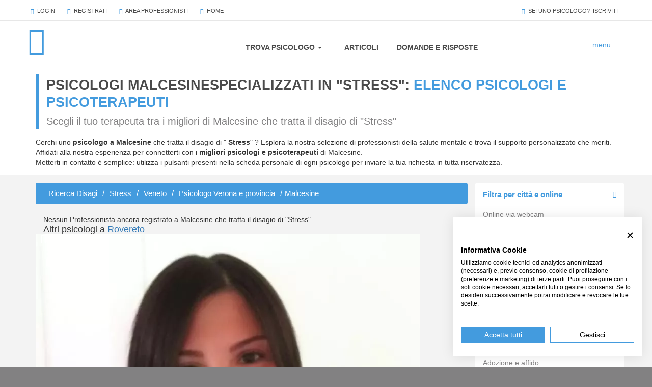

--- FILE ---
content_type: text/html; charset=UTF-8
request_url: https://psicologionline.net/psicologi-psicoterapeuti-disagio/stress/psicologo-veneto/verona/malcesine
body_size: 11423
content:
<!DOCTYPE html><html lang="it"><head> <meta charset="utf-8"> <meta http-equiv="X-UA-Compatible" content="IE=edge,chrome=1"/> <meta name="description" content="Elenco di bravi Psicologi e Psicoterapeuti che si occupano di rimedi efficaci contro lo stress, gestione efficace dello stress a Malcesine"> <meta name="keywords" content="psicologo Malcesine Stress"/> <meta name="robots" content="index, follow"> <meta name="viewport" content="width=device-width, initial-scale=1, user-scalable=no"/> <meta name="theme-color" content="#439bde"/> <meta name="referrer" content="always"> <link rel="shortcut icon" href="/bundles/noooweb/images/favicon.ico"/> <link rel="apple-touch-icon" href="/bundles/noooweb/images/apple-touch-icon-72x72.png"/> <link rel="apple-touch-icon" sizes="152x152" href="/bundles/noooweb/images/apple-touch-icon-152x152.png"/> <meta name="google-site-verification" content="htwtSY7314F-KTCGVLsfFDl3p54_qA83_acpKgc-XK4"/> <script src="https://consent.cookiefirst.com/sites/psicologionline.net-41832fd3-eb0d-4578-8514-9442ebe77e0e/consent.js"></script> <script src="/bundles/noooweb/js/modernizr/modernizr-custom.js"></script> <link rel="canonical" href="https://www.psicologionline.net/psicologi-psicoterapeuti-disagio/stress/psicologo-veneto/verona/malcesine"/> <meta property="og:title" content=""/><meta property="og:url" content="https://psicologionline.net/psicologi-psicoterapeuti-disagio/stress/psicologo-veneto/verona/malcesine"/><meta property="og:description" content=""/><meta property="og:image" content="https://psicologionline.net/bundles/noooweb/images/apple-touch-icon-152x152.png"/> <script type="application/ld+json"> { "@context": "http://schema.org", "@type": "Organization", "url": "https://www.psicologionline.net", "logo": "https://www.psicologionline.net/logo.jpg", "name": "Psicologi Online", "contactPoint": [ { "@type": "ContactPoint", "telephone": "+39 327 3170512", "contactType": "customer service" } ] } </script> <title>Psicologo stress a Malcesine</title> <link rel="stylesheet" type="text/css" href="/bundles/noooweb/css/critical/critical_list-full.css"/> <!-- Google Tag Manager --> <script>(function (w, d, s, l, i) { w[l] = w[l] || []; w[l].push({ 'gtm.start': new Date().getTime(), event: 'gtm.js' }); var f = d.getElementsByTagName(s)[0], j = d.createElement(s), dl = l != 'dataLayer' ? '&l=' + l : ''; j.async = true; j.src = 'https://www.googletagmanager.com/gtm.js?id=' + i + dl; f.parentNode.insertBefore(j, f); })(window, document, 'script', 'dataLayer', 'GTM-TLZNFF4');</script> <!-- End Google Tag Manager --></head><body ><div id="perspective-wrapper"> <header class=""> <a id="alert-bar" href="#"> <span class="glyphicon glyphicon-facetime-video"></span>&nbsp;&nbsp;<span class="alert-bar-obj"></span>&nbsp;&nbsp; <button class="btn pso-btn btn-white-outline">Avvia</button> </a> <div class="menu-overlay"> <a id="logo-overlay" href="/"> <span class="icon icon-logo-mini"></span> </a> <div class="btn-close"> <i class="fa fa-times" aria-hidden="true"></i> </div> <ul> <li class="hidden-md hidden-sm "> <a href="/">Home</a> </li> <li> <a href="/psicologi-psicoterapeuti">Elenco psicologi</a> </li> <li> <a href="/corsi-e-eventi-psicologia">Corsi ed Eventi</a> </li> <li> <a class="last-lnk" href="/psicologi-psicoterapeuti-videoconsulenza">Videoconsulenza via webcam</a> </li> <li> <a href="/articoli-psicologia">Articoli</a> </li> <li> <a href="/informazioni-utili">Info utili</a> </li> <li> <a href="/biblioteca.html" role="button">Biblioteca e test</a> </li> <li class="menu-login-section"> <span> <a id="btn-login" href="/login">Login</a> </span> <span>&nbsp;&nbsp;|&nbsp;&nbsp;</span> <span> <a id="btn-register" href="/register">Registrati</a> </span> </li> </ul> </div> <div id="top-bar"> <div class="container"> <ul> <li> <a id="btn-login" href="/login"><span class="glyphicon glyphicon-user"></span>&nbsp;&nbsp;Login</a> </li> <li> <a id="btn-register" href="/register"><span class="glyphicon glyphicon-flash"></span>&nbsp;&nbsp;Registrati</a> </li> <li> <a href="/login"><span class="glyphicon glyphicon-briefcase"></span>&nbsp;&nbsp;Area Professionisti</a> </li> <li class="hidden-md hidden-sm "> <a href="/"><span class="glyphicon glyphicon-home"></span>&nbsp;&nbsp;Home</a> </li> </ul> <a id="psycho-subscribe" class="btn pso-btn btn-white-outline pull-right" href="/register-scegli-profilo.html"> <span class="glyphicon glyphicon-cog"></span>&nbsp;&nbsp;sei uno psicologo?&nbsp;&nbsp;iscriviti </a> </div> </div> <nav class="navbar navbar-default" role="navigation"> <div class="container"> <div class="navbar-header"> <button type="button" class="navbar-toggle collapsed" data-toggle="collapse" data-target="#bs-example-navbar-collapse-1"> <span class="sr-only">Toggle navigation</span> <span class="icon-bar"></span> <span class="icon-bar"></span> <span class="icon-bar"></span> </button> <a id="logo" class="navbar-brand" href="/"> <span class="icon icon-logo-full"></span> </a> </div> <div class="collapse navbar-collapse" id="bs-example-navbar-collapse-1"> <ul class="nav navbar-nav"> <li class="dropdown"> <a href="/psicologi-psicoterapeuti" class="dropdown-toggle" data-toggle="dropdown" data-target="#" role="button" aria-expanded="false">Trova Psicologo&nbsp;<span class="caret hidden-xs"></span></a> <ul class="dropdown-menu hidden-xs" role="menu"> <li><a href="/psicologi-psicoterapeuti">Elenco psicologi</a></li> <li class="hidden-md hidden-sm hidden-xs"><a href="/ricerca-avanzata">Ricerca Avanzata</a></li> <li><a href="/corsi-e-eventi-psicologia">Corsi ed Eventi</a></li> <li><a class="last-lnk" href="/psicologi-psicoterapeuti-videoconsulenza">Videoconsulenza via webcam</a></li> </ul> </li> <li><a class="hidden-lg hidden-md hidden-sm" href="/corsi-e-eventi-psicologia">Corsi ed Eventi</a></li> <li><a class="hidden-lg hidden-md hidden-sm" href="/psicologi-psicoterapeuti-videoconsulenza">Videoconsulenza via webcam</a></li> <li><a href="/articoli-psicologia">Articoli</a></li> <li><a href="/domande-e-risposte">Domande e risposte</a></li> <li class="hidden-sm hidden-md hidden-lg"> <a href="/biblioteca.html" role="button">Biblioteca e test</a> </li> <li class="hidden-sm hidden-md hidden-lg"><a href="/informazioni-utili">Info utili</a></li> <li class="hidden-sm hidden-md hidden-lg"> <a href="/">Home</a> </li> </ul> </div> <button id="hamburger-menu" class="hidden-xs"> <i class="fa fa-bars" aria-hidden="true"></i> </button> <!-- <a href="/ricerca-avanzata" id="search-article" class="hidden-sm hidden-xs" data-toggle="popover" data-placement="left" data-trigger="hover" data-content="Ricerca avanzata"> <span class="icon icon-search-article"></span> </a> --> <div id="search-article-widget"> <input type="text" placeholder="Ricerca professionisti..."/> </div> </div> </nav> </header> <main id="psycho-search-base"> <div class="edge-title"> <div class="container"> <div class="row"> <div class="col-lg-12"> <article> <div class="edge-title-group"> <h1> Psicologi Malcesinespecializzati in "Stress":<span> elenco psicologi e psicoterapeuti</span> </h1> <h2>Scegli il tuo terapeuta tra i migliori di Malcesine che tratta il disagio di "Stress" </h2> </div> <p class="info-search"> Cerchi uno <strong>psicologo a Malcesine</strong> che tratta il disagio di " <strong>Stress</strong>" ? Esplora la nostra selezione di professionisti della salute mentale e trova il supporto personalizzato che meriti.<br> Affidati alla nostra esperienza per connetterti con i <strong>migliori psicologi e psicoterapeuti</strong> di Malcesine.<br> Metterti in contatto è semplice: utilizza i pulsanti presenti nella scheda personale di ogni psicologo per inviare la tua richiesta in tutta riservatezza. </p> <div class="info-search-mobile"> Cerchi uno <strong>psicologo a Malcesine</strong> che tratta il disagio di " <strong>Stress</strong>" ? Esplora la nostra selezione di professionisti della salute mentale e trova il supporto personalizzato che meriti.<br> <div class="collapse" id="collapseMobileText"> Affidati alla nostra esperienza per connetterti con i <strong>migliori psicologi e psicoterapeuti</strong> di Malcesine.<br> Metterti in contatto è semplice: utilizza i pulsanti presenti nella scheda personale di ogni psicologo per inviare la tua richiesta in tutta riservatezza. </div> <a class="pso-btn btn-azure-outline" data-toggle="collapse" href="#collapseMobileText" role="button" aria-expanded="false" aria-controls="collapseExample"> leggi tutto </a> </div> </article> </div> </div> </div> </div> <div class="container"> <div class="row"> <aside id="side-search-filters" class="col-lg-3 col-md-3 col-sm-12 col-xs-12"> <div class="row aside-container"> <div class="accordeon col-lg-12 accordeon-open"> <h4 class="accordeon-title"> <a href="javascript:void(0)"> Filtra per città e online <span class="glyphicon glyphicon-triangle-right pull-right"></span> <span class="glyphicon glyphicon-triangle-bottom pull-right"></span> </a> </h4> <ul class="accordern-list"> <a href="/psicologi-psicoterapeuti-videoconsulenza/stress"> Online via webcam </a> <li> <a href="/psicologi-psicoterapeuti-disagio/stress/psicologo-veneto/verona/affi"> Affi </a> </li> <li> <a href="/psicologi-psicoterapeuti-disagio/stress/psicologo-veneto/verona/albaredo-d-adige"> Albaredo d&#039;Adige </a> </li> <li> <a href="/psicologi-psicoterapeuti-disagio/stress/psicologo-veneto/verona/angiari"> Angiari </a> </li> <li> <a href="/psicologi-psicoterapeuti-disagio/stress/psicologo-veneto/verona/arcole"> Arcole </a> </li> <li> <a href="/psicologi-psicoterapeuti-disagio/stress/psicologo-veneto/verona/badia-calavena"> Badia Calavena </a> </li> <li> <a href="/psicologi-psicoterapeuti-disagio/stress/psicologo-veneto/verona/bardolino"> Bardolino </a> </li> <li> <a href="/psicologi-psicoterapeuti-disagio/stress/psicologo-veneto/verona/belfiore"> Belfiore </a> </li> <li> <a href="/psicologi-psicoterapeuti-disagio/stress/psicologo-veneto/verona/bevilacqua"> Bevilacqua </a> </li> <li> <a href="/psicologi-psicoterapeuti-disagio/stress/psicologo-veneto/verona/bonavigo"> Bonavigo </a> </li> <li> <a href="/psicologi-psicoterapeuti-disagio/stress/psicologo-veneto/verona/boschi-sant-anna"> Boschi Sant&#039;Anna </a> </li> <li> <a href="/psicologi-psicoterapeuti-disagio/stress/psicologo-veneto/verona/bosco-chiesanuova"> Bosco Chiesanuova </a> </li> <li> <a href="/psicologi-psicoterapeuti-disagio/stress/psicologo-veneto/verona/bovolone"> Bovolone </a> </li> <li> <a href="/psicologi-psicoterapeuti-disagio/stress/psicologo-veneto/verona/brentino-belluno"> Brentino Belluno </a> </li> <li> <a href="/psicologi-psicoterapeuti-disagio/stress/psicologo-veneto/verona/brenzone"> Brenzone </a> </li> <li> <a href="/psicologi-psicoterapeuti-disagio/stress/psicologo-veneto/verona/bussolengo"> Bussolengo </a> </li> <li> <a href="/psicologi-psicoterapeuti-disagio/stress/psicologo-veneto/verona/buttapietra"> Buttapietra </a> </li> <li> <a href="/psicologi-psicoterapeuti-disagio/stress/psicologo-veneto/verona/caldiero"> Caldiero </a> </li> <li> <a href="/psicologi-psicoterapeuti-disagio/stress/psicologo-veneto/verona/caprino-veronese"> Caprino Veronese </a> </li> <li> <a href="/psicologi-psicoterapeuti-disagio/stress/psicologo-veneto/verona/casaleone"> Casaleone </a> </li> <li> <a href="/psicologi-psicoterapeuti-disagio/stress/psicologo-veneto/verona/castagnaro"> Castagnaro </a> </li> <li> <a href="/psicologi-psicoterapeuti-disagio/stress/psicologo-veneto/verona/castel-d-azzano"> Castel d&#039;Azzano </a> </li> <li> <a href="/psicologi-psicoterapeuti-disagio/stress/psicologo-veneto/verona/castelnuovo-del-garda"> Castelnuovo del Garda </a> </li> <li> <a href="/psicologi-psicoterapeuti-disagio/stress/psicologo-veneto/verona/cavaion-veronese"> Cavaion Veronese </a> </li> <li> <a href="/psicologi-psicoterapeuti-disagio/stress/psicologo-veneto/verona/cazzano-di-tramigna"> Cazzano di Tramigna </a> </li> <li> <a href="/psicologi-psicoterapeuti-disagio/stress/psicologo-veneto/verona/cerea"> Cerea </a> </li> <li> <a href="/psicologi-psicoterapeuti-disagio/stress/psicologo-veneto/verona/cerro-veronese"> Cerro Veronese </a> </li> <li> <a href="/psicologi-psicoterapeuti-disagio/stress/psicologo-veneto/verona/cologna-veneta"> Cologna Veneta </a> </li> <li> <a href="/psicologi-psicoterapeuti-disagio/stress/psicologo-veneto/verona/colognola-ai-colli"> Colognola ai Colli </a> </li> <li> <a href="/psicologi-psicoterapeuti-disagio/stress/psicologo-veneto/verona/concamarise"> Concamarise </a> </li> <li> <a href="/psicologi-psicoterapeuti-disagio/stress/psicologo-veneto/verona/costermano"> Costermano </a> </li> <li> <a href="/psicologi-psicoterapeuti-disagio/stress/psicologo-veneto/verona/dolce"> Dolcè </a> </li> <li> <a href="/psicologi-psicoterapeuti-disagio/stress/psicologo-veneto/verona/erbe"> Erbè </a> </li> <li> <a href="/psicologi-psicoterapeuti-disagio/stress/psicologo-veneto/verona/erbezzo"> Erbezzo </a> </li> <li> <a href="/psicologi-psicoterapeuti-disagio/stress/psicologo-veneto/verona/ferrara-di-monte-baldo"> Ferrara di Monte Baldo </a> </li> <li> <a href="/psicologi-psicoterapeuti-disagio/stress/psicologo-veneto/verona/fumane"> Fumane </a> </li> <li> <a href="/psicologi-psicoterapeuti-disagio/stress/psicologo-veneto/verona/garda"> Garda </a> </li> <li> <a href="/psicologi-psicoterapeuti-disagio/stress/psicologo-veneto/verona/gazzo-veronese"> Gazzo Veronese </a> </li> <li> <a href="/psicologi-psicoterapeuti-disagio/stress/psicologo-veneto/verona/grezzana"> Grezzana </a> </li> <li> <a href="/psicologi-psicoterapeuti-disagio/stress/psicologo-veneto/verona/illasi"> Illasi </a> </li> <li> <a href="/psicologi-psicoterapeuti-disagio/stress/psicologo-veneto/verona/isola-della-scala"> Isola della Scala </a> </li> <li> <a href="/psicologi-psicoterapeuti-disagio/stress/psicologo-veneto/verona/isola-rizza"> Isola Rizza </a> </li> <li> <a href="/psicologi-psicoterapeuti-disagio/stress/psicologo-veneto/verona/lavagno"> Lavagno </a> </li> <li> <a href="/psicologi-psicoterapeuti-disagio/stress/psicologo-veneto/verona/lazise"> Lazise </a> </li> <li> <a href="/psicologi-psicoterapeuti-disagio/stress/psicologo-veneto/verona/legnago"> Legnago </a> </li> <li> <a href="/psicologi-psicoterapeuti-disagio/stress/psicologo-veneto/verona/malcesine"> Malcesine </a> </li> <li> <a href="/psicologi-psicoterapeuti-disagio/stress/psicologo-veneto/verona/marano-di-valpolicella"> Marano di Valpolicella </a> </li> <li> <a href="/psicologi-psicoterapeuti-disagio/stress/psicologo-veneto/verona/mezzane-di-sotto"> Mezzane di Sotto </a> </li> <li> <a href="/psicologi-psicoterapeuti-disagio/stress/psicologo-veneto/verona/minerbe"> Minerbe </a> </li> <li> <a href="/psicologi-psicoterapeuti-disagio/stress/psicologo-veneto/verona/montecchia-di-crosara"> Montecchia di Crosara </a> </li> <li> <a href="/psicologi-psicoterapeuti-disagio/stress/psicologo-veneto/verona/monteforte-d-alpone"> Monteforte d&#039;Alpone </a> </li> <li> <a href="/psicologi-psicoterapeuti-disagio/stress/psicologo-veneto/verona/mozzecane"> Mozzecane </a> </li> <li> <a href="/psicologi-psicoterapeuti-disagio/stress/psicologo-veneto/verona/negrar"> Negrar </a> </li> <li> <a href="/psicologi-psicoterapeuti-disagio/stress/psicologo-veneto/verona/nogara"> Nogara </a> </li> <li> <a href="/psicologi-psicoterapeuti-disagio/stress/psicologo-veneto/verona/nogarole-rocca"> Nogarole Rocca </a> </li> <li> <a href="/psicologi-psicoterapeuti-disagio/stress/psicologo-veneto/verona/oppeano"> Oppeano </a> </li> <li> <a href="/psicologi-psicoterapeuti-disagio/stress/psicologo-veneto/verona/palu"> Palù </a> </li> <li> <a href="/psicologi-psicoterapeuti-disagio/stress/psicologo-veneto/verona/pastrengo"> Pastrengo </a> </li> <li> <a href="/psicologi-psicoterapeuti-disagio/stress/psicologo-veneto/verona/pescantina"> Pescantina </a> </li> <li> <a href="/psicologi-psicoterapeuti-disagio/stress/psicologo-veneto/verona/peschiera-del-garda"> Peschiera del Garda </a> </li> <li> <a href="/psicologi-psicoterapeuti-disagio/stress/psicologo-veneto/verona/povegliano-veronese"> Povegliano Veronese </a> </li> <li> <a href="/psicologi-psicoterapeuti-disagio/stress/psicologo-veneto/verona/pressana"> Pressana </a> </li> <li> <a href="/psicologi-psicoterapeuti-disagio/stress/psicologo-veneto/verona/rivoli-veronese"> Rivoli Veronese </a> </li> <li> <a href="/psicologi-psicoterapeuti-disagio/stress/psicologo-veneto/verona/ronca"> Roncà </a> </li> <li> <a href="/psicologi-psicoterapeuti-disagio/stress/psicologo-veneto/verona/ronco-all-adige"> Ronco all&#039;Adige </a> </li> <li> <a href="/psicologi-psicoterapeuti-disagio/stress/psicologo-veneto/verona/roverchiara"> Roverchiara </a> </li> <li> <a href="/psicologi-psicoterapeuti-disagio/stress/psicologo-veneto/verona/rovere-veronese"> Roverè Veronese </a> </li> <li> <a href="/psicologi-psicoterapeuti-disagio/stress/psicologo-veneto/verona/roveredo-di-gua"> Roveredo di Guà </a> </li> <li> <a href="/psicologi-psicoterapeuti-disagio/stress/psicologo-veneto/verona/salizzole"> Salizzole </a> </li> <li> <a href="/psicologi-psicoterapeuti-disagio/stress/psicologo-veneto/verona/san-bonifacio"> San Bonifacio </a> </li> <li> <a href="/psicologi-psicoterapeuti-disagio/stress/psicologo-veneto/verona/san-giovanni-ilarione"> San Giovanni Ilarione </a> </li> <li> <a href="/psicologi-psicoterapeuti-disagio/stress/psicologo-veneto/verona/san-giovanni-lupatoto"> San Giovanni Lupatoto </a> </li> <li> <a href="/psicologi-psicoterapeuti-disagio/stress/psicologo-veneto/verona/san-martino-buon-albergo"> San Martino Buon Albergo </a> </li> <li> <a href="/psicologi-psicoterapeuti-disagio/stress/psicologo-veneto/verona/san-mauro-di-saline"> San Mauro di Saline </a> </li> <li> <a href="/psicologi-psicoterapeuti-disagio/stress/psicologo-veneto/verona/san-pietro-di-morubio"> San Pietro di Morubio </a> </li> <li> <a href="/psicologi-psicoterapeuti-disagio/stress/psicologo-veneto/verona/san-pietro-in-cariano"> San Pietro in Cariano </a> </li> <li> <a href="/psicologi-psicoterapeuti-disagio/stress/psicologo-veneto/verona/san-zeno-di-montagna"> San Zeno di Montagna </a> </li> <li> <a href="/psicologi-psicoterapeuti-disagio/stress/psicologo-veneto/verona/sanguinetto"> Sanguinetto </a> </li> <li> <a href="/psicologi-psicoterapeuti-disagio/stress/psicologo-veneto/verona/sant-ambrogio-di-valpolicella"> Sant&#039;Ambrogio di Valpolicella </a> </li> <li> <a href="/psicologi-psicoterapeuti-disagio/stress/psicologo-veneto/verona/sant-anna-d-alfaedo"> Sant&#039;Anna d&#039;Alfaedo </a> </li> <li> <a href="/psicologi-psicoterapeuti-disagio/stress/psicologo-veneto/verona/selva-di-progno"> Selva di Progno </a> </li> <li> <a href="/psicologi-psicoterapeuti-disagio/stress/psicologo-veneto/verona/soave"> Soave </a> </li> <li> <a href="/psicologi-psicoterapeuti-disagio/stress/psicologo-veneto/verona/sommacampagna"> Sommacampagna </a> </li> <li> <a href="/psicologi-psicoterapeuti-disagio/stress/psicologo-veneto/verona/sona"> Sona </a> </li> <li> <a href="/psicologi-psicoterapeuti-disagio/stress/psicologo-veneto/verona/sorga"> Sorgà </a> </li> <li> <a href="/psicologi-psicoterapeuti-disagio/stress/psicologo-veneto/verona/terrazzo"> Terrazzo </a> </li> <li> <a href="/psicologi-psicoterapeuti-disagio/stress/psicologo-veneto/verona/torri-del-benaco"> Torri del Benaco </a> </li> <li> <a href="/psicologi-psicoterapeuti-disagio/stress/psicologo-veneto/verona/tregnago"> Tregnago </a> </li> <li> <a href="/psicologi-psicoterapeuti-disagio/stress/psicologo-veneto/verona/trevenzuolo"> Trevenzuolo </a> </li> <li> <a href="/psicologi-psicoterapeuti-disagio/stress/psicologo-veneto/verona/valeggio-sul-mincio"> Valeggio sul Mincio </a> </li> <li> <a href="/psicologi-psicoterapeuti-disagio/stress/psicologo-veneto/verona/velo-veronese"> Velo Veronese </a> </li> <li> <a href="/psicologi-psicoterapeuti-disagio/stress/psicologo-veneto/verona/verona"> Verona (città) </a> </li> <li> <a href="/psicologi-psicoterapeuti-disagio/stress/psicologo-veneto/verona/veronella"> Veronella </a> </li> <li> <a href="/psicologi-psicoterapeuti-disagio/stress/psicologo-veneto/verona/vestenanova"> Vestenanova </a> </li> <li> <a href="/psicologi-psicoterapeuti-disagio/stress/psicologo-veneto/verona/vigasio"> Vigasio </a> </li> <li> <a href="/psicologi-psicoterapeuti-disagio/stress/psicologo-veneto/verona/villa-bartolomea"> Villa Bartolomea </a> </li> <li> <a href="/psicologi-psicoterapeuti-disagio/stress/psicologo-veneto/verona/villafranca-di-verona"> Villafranca di Verona </a> </li> <li> <a href="/psicologi-psicoterapeuti-disagio/stress/psicologo-veneto/verona/zevio"> Zevio </a> </li> <li> <a href="/psicologi-psicoterapeuti-disagio/stress/psicologo-veneto/verona/zimella"> Zimella </a> </li> </ul> </div> <div class="accordeon col-lg-12 accordeon-open"> <h4 class="accordeon-title"> <a href="javascript:void(0)"> Filtra per problematica <span class="glyphicon glyphicon-triangle-right pull-right"></span> <span class="glyphicon glyphicon-triangle-bottom pull-right"></span> </a> </h4> <ul class="accordeon-list"> <li> <a href="/psicologi-psicoterapeuti-disagio/abusi-e-violenze/psicologo-veneto/verona/malcesine"> Abusi e violenze </a> </li> <li> <a href="/psicologi-psicoterapeuti-disagio/adozione-e-affido/psicologo-veneto/verona/malcesine"> Adozione e affido </a> </li> <li> <a href="/psicologi-psicoterapeuti-disagio/aggressivita/psicologo-veneto/verona/malcesine"> Aggressività </a> </li> <li> <a href="/psicologi-psicoterapeuti-disagio/alcolismo/psicologo-veneto/verona/malcesine"> Alcolismo </a> </li> <li> <a href="/psicologi-psicoterapeuti-disagio/anoressia/psicologo-veneto/verona/malcesine"> Anoressia </a> </li> <li> <a href="/psicologi-psicoterapeuti-disagio/disturbi-d-ansia/psicologo-veneto/verona/malcesine"> Ansia </a> </li> <li> <a href="/psicologi-psicoterapeuti-disagio/attacchi-di-panico/psicologo-veneto/verona/malcesine"> Attacchi di panico </a> </li> <li> <a href="/psicologi-psicoterapeuti-disagio/autismo/psicologo-veneto/verona/malcesine"> Autismo </a> </li> <li> <a href="/psicologi-psicoterapeuti-disagio/balbuzie/psicologo-veneto/verona/malcesine"> Balbuzie </a> </li> <li> <a href="/psicologi-psicoterapeuti-disagio/binge-eating/psicologo-veneto/verona/malcesine"> Binge eating </a> </li> <li> <a href="/psicologi-psicoterapeuti-disagio/bruxismo/psicologo-veneto/verona/malcesine"> Bruxismo </a> </li> <li> <a href="/psicologi-psicoterapeuti-disagio/bulimia/psicologo-veneto/verona/malcesine"> Bulimia </a> </li> <li> <a href="/psicologi-psicoterapeuti-disagio/depressione/psicologo-veneto/verona/malcesine"> Depressione </a> </li> <li> <a href="/psicologi-psicoterapeuti-disagio/dipendenza-affettiva/psicologo-veneto/verona/malcesine"> Dipendenza affettiva </a> </li> <li> <a href="/psicologi-psicoterapeuti-disagio/disabilita/psicologo-veneto/verona/malcesine"> Disabilità </a> </li> <li> <a href="/psicologi-psicoterapeuti-disagio/disagio-lavorativo/psicologo-veneto/verona/malcesine"> Disagio lavorativo </a> </li> <li> <a href="/psicologi-psicoterapeuti-disagio/disturbi-alimentari/psicologo-veneto/verona/malcesine"> Disturbi alimentari </a> </li> <li> <a href="/psicologi-psicoterapeuti-disagio/disturbi-del-controllo-degli-impulsi/psicologo-veneto/verona/malcesine"> Disturbi del controllo degli impulsi </a> </li> <li> <a href="/psicologi-psicoterapeuti-disagio/disturbi-sonno/psicologo-veneto/verona/malcesine"> Disturbi del sonno </a> </li> <li> <a href="/psicologi-psicoterapeuti-disagio/disturbi-dell-apprendimento/psicologo-veneto/verona/malcesine"> Disturbi dell&#039;apprendimento </a> </li> <li> <a href="/psicologi-psicoterapeuti-disagio/disturbi-dell-umore/psicologo-veneto/verona/malcesine"> Disturbi dell&#039;umore </a> </li> <li> <a href="/psicologi-psicoterapeuti-disagio/disturbi-di-personalita/psicologo-veneto/verona/malcesine"> Disturbi della personalità </a> </li> <li> <a href="/psicologi-psicoterapeuti-disagio/disturbi-somatoformi/psicologo-veneto/verona/malcesine"> Disturbi somatoformi </a> </li> <li> <a href="/psicologi-psicoterapeuti-disagio/disturbo-borderline-di-personalita/psicologo-veneto/verona/malcesine"> Disturbo borderline di personalità </a> </li> <li> <a href="/psicologi-psicoterapeuti-disagio/disturbo-ossessivo-compulsivo/psicologo-veneto/verona/malcesine"> Disturbo ossessivo compulsivo </a> </li> <li> <a href="/psicologi-psicoterapeuti-disagio/enuresi-notturna/psicologo-veneto/verona/malcesine"> Enuresi Notturna </a> </li> <li> <a href="/psicologi-psicoterapeuti-disagio/expat-italiani-estero/psicologo-veneto/verona/malcesine"> Expat - italiani all’estero </a> </li> <li> <a href="/psicologi-psicoterapeuti-disagio/fobia-sociale/psicologo-veneto/verona/malcesine"> Fobia sociale </a> </li> <li> <a href="/psicologi-psicoterapeuti-disagio/fobie/psicologo-veneto/verona/malcesine"> Fobie </a> </li> <li> <a href="/psicologi-psicoterapeuti-disagio/gelosia/psicologo-veneto/verona/malcesine"> Gelosia </a> </li> <li> <a href="/psicologi-psicoterapeuti-disagio/gioco-d-azzardo/psicologo-veneto/verona/malcesine"> Gioco d&#039;azzardo </a> </li> <li> <a href="/psicologi-psicoterapeuti-disagio/gravidanza/psicologo-veneto/verona/malcesine"> Gravidanza </a> </li> <li> <a href="/psicologi-psicoterapeuti-disagio/infanzia-e-adolescenza/psicologo-veneto/verona/malcesine"> Infanzia e adolescenza </a> </li> <li> <a href="/psicologi-psicoterapeuti-disagio/insonnia/psicologo-veneto/verona/malcesine"> Insonnia </a> </li> <li> <a href="/psicologi-psicoterapeuti-disagio/integrazione-stranieri/psicologo-veneto/verona/malcesine"> Integrazione stranieri </a> </li> <li> <a href="/psicologi-psicoterapeuti-disagio/lutto/psicologo-veneto/verona/malcesine"> Lutto </a> </li> <li> <a href="/psicologi-psicoterapeuti-disagio/nuove-dipendenze/psicologo-veneto/verona/malcesine"> Nuove dipendenze </a> </li> <li> <a href="/psicologi-psicoterapeuti-disagio/obesita/psicologo-veneto/verona/malcesine"> Obesità </a> </li> <li> <a href="/psicologi-psicoterapeuti-disagio/perizie-psicologiche/psicologo-veneto/verona/malcesine"> Perizie psicologiche </a> </li> <li> <a href="/psicologi-psicoterapeuti-disagio/problemi-famigliari/psicologo-veneto/verona/malcesine"> Problemi famigliari </a> </li> <li> <a href="/psicologi-psicoterapeuti-disagio/problemi-relazionali/psicologo-veneto/verona/malcesine"> Problemi relazionali </a> </li> <li> <a href="/psicologi-psicoterapeuti-disagio/psicologia-per-l-anziano/psicologo-veneto/verona/malcesine"> Psicologia per l&#039;anziano </a> </li> <li> <a href="/psicologi-psicoterapeuti-disagio/psiconcologia/psicologo-veneto/verona/malcesine"> Psiconcologia </a> </li> <li> <a href="/psicologi-psicoterapeuti-disagio/schizofrenia-e-psicosi/psicologo-veneto/verona/malcesine"> Schizofrenia e psicosi </a> </li> <li> <a href="/psicologi-psicoterapeuti-disagio/separazione-e-divorzio/psicologo-veneto/verona/malcesine"> Separazione e divorzio </a> </li> <li> <a href="/psicologi-psicoterapeuti-disagio/sessuologia-e-disturbi-sessuali/psicologo-veneto/verona/malcesine"> Sessuologia e disturbi sessuali </a> </li> <li> <a href="/psicologi-psicoterapeuti-disagio/stress/psicologo-veneto/verona/malcesine"> Stress </a> </li> <li> <a href="/psicologi-psicoterapeuti-disagio/stress-post-traumatico/psicologo-veneto/verona/malcesine"> Stress post traumatico </a> </li> <li> <a href="/psicologi-psicoterapeuti-disagio/test-e-psicodiagnosi/psicologo-veneto/verona/malcesine"> Test e psicodiagnosi </a> </li> <li> <a href="/psicologi-psicoterapeuti-disagio/timidezza/psicologo-veneto/verona/malcesine"> Timidezza </a> </li> <li> <a href="/psicologi-psicoterapeuti-disagio/tossicodipendenza/psicologo-veneto/verona/malcesine"> Tossicodipendenza </a> </li> </ul> </div> </div> </aside> <div class="col-lg-9 col-md-9 col-sm-12 col-xs-12"> <ul id="wo-breadcrumbs" class="breadcrumb" itemscope itemtype="http://schema.org/BreadcrumbList"><li class="breadcrum-opacity" ><a href="/psicologi-psicoterapeuti-disagio" itemprop="item"><span itemprop="name">Ricerca Disagi</span></a><span class='/'>/</span><meta itemprop="position" content="1" /></li><li itemprop="itemListElement" itemscope itemtype="https://schema.org/ListItem"><a href="/psicologi-psicoterapeuti-disagio/stress" itemprop="item"><span itemprop="name">Stress</span></a><span class='/'>/</span><meta itemprop="position" content="2" /></li><li class="breadcrum-opacity" itemprop="itemListElement" itemscope itemtype="https://schema.org/ListItem"><a href="/psicologi-psicoterapeuti-disagio/stress/psicologo-veneto" itemprop="item"><span itemprop="name">Veneto</span></a><span class='/'>/</span><meta itemprop="position" content="3" /></li><li itemprop="itemListElement" itemscope itemtype="https://schema.org/ListItem"><a href="/psicologi-psicoterapeuti-disagio/stress/psicologo-veneto/verona" itemprop="item"><span itemprop="name">Psicologo Verona e provincia</span></a><span class='/'>/</span><meta itemprop="position" content="4" /></li><li class="breadcrum-opacity" itemprop="itemListElement" itemscope itemtype="https://schema.org/ListItem"><h3 itemprop="name">Malcesine</h3><meta itemprop="position" content="5" /></li></ul> <div id="psycho-pro-result"> <p class="col-sm-12"> Nessun Professionista ancora registrato a Malcesine che tratta il disagio di "Stress" </p> <h4 class="col-sm-12"> Altri psicologi a <a href="/psicologi-psicoterapeuti-disagio/stress/psicologo-trentino-alto-adige/trento/rovereto"> Rovereto </a> </h4> <ul> <div class="col-xs-12 col-sm-12 col-sm-offset-0 col-lg-6 easy-container"> <div class="basic-result easy-result pro-result-item" title="Click per visualizzare il profilo completo"> <div class="row"> <span class="psycho-premium-indicator premium-grey icon icon-logo-mini" title="Piscologo in evidenza"></span> <div class="col-lg-11 col-md-11 col-sm-11 col-xs-12" data-toggle="popover" data-placement="right" data-trigger="hover" data-content="Click per visualizzare il profilo"> <div class="row"> <div class="col-xs-4 col-sm-3 col-lg-5"> <span class="result-face pull-left"> <img src="/uploads/images/15101358612017110623224620171108101036.jpg/s/chiara-caden-psicologa-psicoterapeuta" alt="Dott.ssa Chiara Caden Psicologa Psicoterapeuta" loading="lazy"/> </span> </div> <div class="col-xs-8 col-sm-9 col-lg-7"> <a class="pro-result-name easy-result-name" href="/psicologi-psicoterapeuti/29267-chiara-caden"> <span>Dott.ssa</span> Chiara Caden </a> <span class="pro-result-category easy-profile" style="margin-top: 0px;"> <p> Psicologa Psicoterapeuta </p> </span> <span class="pro-result-category easy-profile"> <p class="pro-result-phone-number pro-result-location pro-result-tags easy-profile"> <span class="glyphicon glyphicon-map-marker"></span>&nbsp; Rovereto </p> </span> </div> </div> </div> <div class="arrow-to-psycho col-lg-1 col-md-1 col-sm-1 hidden-xs"> <span class="ion ion-ios-arrow-forward"></span> </div> </div> </div></div> <div class="col-xs-12 col-sm-12 col-sm-offset-0 col-lg-6 easy-container"> <div class="basic-result easy-result pro-result-item" title="Click per visualizzare il profilo completo"> <div class="row"> <span class="psycho-premium-indicator premium-grey icon icon-logo-mini" title="Piscologo in evidenza"></span> <div class="col-lg-11 col-md-11 col-sm-11 col-xs-12" data-toggle="popover" data-placement="right" data-trigger="hover" data-content="Click per visualizzare il profilo"> <div class="row"> <div class="col-xs-4 col-sm-3 col-lg-5"> <span class="result-face pull-left"> <img src="/uploads/images/1587454766IMG700320200421093914.jpg/s/marianna-riello-psicologa-psicoterapeuta" alt="Dott.ssa Marianna Riello Psicologa Psicoterapeuta" loading="lazy"/> </span> </div> <div class="col-xs-8 col-sm-9 col-lg-7"> <a class="pro-result-name easy-result-name" href="/psicologi-psicoterapeuti/33198-marianna-riello"> <span>Dott.ssa</span> Marianna Riello </a> <span class="pro-result-category easy-profile" style="margin-top: 0px;"> <p> Psicologa Psicoterapeuta </p> </span> <span class="pro-result-category easy-profile"> <p class="pro-result-phone-number pro-result-location pro-result-tags easy-profile"> <span class="glyphicon glyphicon-map-marker"></span>&nbsp; Rovereto </p> </span> </div> </div> </div> <div class="arrow-to-psycho col-lg-1 col-md-1 col-sm-1 hidden-xs"> <span class="ion ion-ios-arrow-forward"></span> </div> </div> </div></div> </ul> <h4 class="col-sm-12"> Altri psicologi a <a href="/psicologi-psicoterapeuti-disagio/stress/psicologo-lombardia/brescia/salo"> Salò </a> </h4> <ul> <div class="col-xs-12 col-sm-12 col-sm-offset-0 col-lg-6 easy-container"> <div class="basic-result easy-result pro-result-item" title="Click per visualizzare il profilo completo"> <div class="row"> <span class="psycho-premium-indicator premium-grey icon icon-logo-mini" title="Piscologo in evidenza"></span> <div class="col-lg-11 col-md-11 col-sm-11 col-xs-12" data-toggle="popover" data-placement="right" data-trigger="hover" data-content="Click per visualizzare il profilo"> <div class="row"> <div class="col-xs-4 col-sm-3 col-lg-5"> <span class="result-face pull-left"> <img src="/uploads/images/1584822077IMG2020032121192420200321212033.jpg/s/alessandra-grassi-psicologa" alt="Dott.ssa Alessandra Grassi Psicologa" loading="lazy"/> </span> </div> <div class="col-xs-8 col-sm-9 col-lg-7"> <a class="pro-result-name easy-result-name" href="/psicologi-psicoterapeuti/55784-alessandra-grassi"> <span>Dott.ssa</span> Alessandra Grassi </a> <span class="pro-result-category easy-profile" style="margin-top: 0px;"> <p> Psicologa </p> </span> <span class="pro-result-category easy-profile"> <p class="pro-result-phone-number pro-result-location pro-result-tags easy-profile"> <span class="glyphicon glyphicon-map-marker"></span>&nbsp; Salò </p> </span> </div> </div> </div> <div class="arrow-to-psycho col-lg-1 col-md-1 col-sm-1 hidden-xs"> <span class="ion ion-ios-arrow-forward"></span> </div> </div> </div></div> </ul> <h4 class="col-sm-12"> Altri psicologi a <a href="/psicologi-psicoterapeuti-disagio/stress/psicologo-veneto/verona/bussolengo"> Bussolengo </a> </h4> <ul> <div class="col-xs-12 col-sm-12 col-sm-offset-0 col-lg-6 easy-container"> <div class="basic-result easy-result pro-result-item" title="Click per visualizzare il profilo completo"> <div class="row"> <span class="psycho-premium-indicator premium-grey icon icon-logo-mini" title="Piscologo in evidenza"></span> <div class="col-lg-11 col-md-11 col-sm-11 col-xs-12" data-toggle="popover" data-placement="right" data-trigger="hover" data-content="Click per visualizzare il profilo"> <div class="row"> <div class="col-xs-4 col-sm-3 col-lg-5"> <span class="result-face pull-left"> <img src="/uploads/images/1690022043IMG20230722123339.jpg/s/giuliana-varricchio-psicologa-psicoterapeuta" alt="Dott.ssa Giuliana Varricchio Psicologa Psicoterapeuta" loading="lazy"/> </span> </div> <div class="col-xs-8 col-sm-9 col-lg-7"> <a class="pro-result-name easy-result-name" href="/psicologi-psicoterapeuti/61019-giuliana-varricchio"> <span>Dott.ssa</span> Giuliana Varricchio </a> <span class="pro-result-category easy-profile" style="margin-top: 0px;"> <p> Psicologa Psicoterapeuta </p> </span> <span class="pro-result-category easy-profile"> <p class="pro-result-phone-number pro-result-location pro-result-tags easy-profile"> <span class="glyphicon glyphicon-map-marker"></span>&nbsp; Bussolengo </p> </span> </div> </div> </div> <div class="arrow-to-psycho col-lg-1 col-md-1 col-sm-1 hidden-xs"> <span class="ion ion-ios-arrow-forward"></span> </div> </div> </div></div> </ul> </div> <div class="row row-loading" style="display: none;"> <div class="col-lg-2 col-lg-offset-5 ball-scale"> <div></div> </div> </div> </div> </div> </div></main> <button id="new-message-notification"> <span class="glyphicon glyphicon-comment"></span> <div class="notification-text"> <small>1 nuovo messaggio da</small> <strong class="user-sender-name"></strong> </div> </button> <div class="banner-favorite"> <div class="banner-favorite-container"> <div class="container-fluid"> <div class="row"> <strong class="remove hidden"><span class="glyphicon glyphicon-heart-empty"></span>&nbsp;&nbsp;Hai rimosso questo preferito!</strong> <strong class="add hidden"><span class="glyphicon glyphicon-heart"></span>&nbsp;&nbsp;Hai aggiunto questo preferito!</strong> </div> </div> </div> </div> <footer data-nosnippet> <section id="psycho-bottom-carousel"> <div class="container"> <div class="row"> <div class="col-lg-12"> <div class="row"> <h4 class="col-lg-10"><span class="glyphicon glyphicon-search"></span>&nbsp;&nbsp;Scopri tutti gli psicologi intorno a te</h4> <select class="pso-select col-lg-2 footer-province-select" data-url="/psycho-bottom-carousel"> <option value="0" selected="selected">Tutte le province</option> <option value="84"> Agrigento </option> <option value="6"> Alessandria </option> <option value="42"> Ancona </option> <option value="7"> Aosta </option> <option value="51"> Arezzo </option> <option value="44"> Ascoli Piceno </option> <option value="5"> Asti </option> <option value="64"> Avellino </option> <option value="72"> Bari </option> <option value="110"> Barletta-Andria-Trani </option> <option value="25"> Belluno </option> <option value="62"> Benevento </option> <option value="16"> Bergamo </option> <option value="96"> Biella </option> <option value="37"> Bologna </option> <option value="21"> Bolzano </option> <option value="17"> Brescia </option> <option value="74"> Brindisi </option> <option value="92"> Cagliari </option> <option value="85"> Caltanissetta </option> <option value="70"> Campobasso </option> <option value="107"> Carbonia-Iglesias </option> <option value="61"> Caserta </option> <option value="87"> Catania </option> <option value="79"> Catanzaro </option> <option value="69"> Chieti </option> <option value="13"> Como </option> <option value="78"> Cosenza </option> <option value="19"> Cremona </option> <option value="101"> Crotone </option> <option value="4"> Cuneo </option> <option value="86"> Enna </option> <option value="109"> Fermo </option> <option value="38"> Ferrara </option> <option value="48"> Firenze </option> <option value="71"> Foggia </option> <option value="40"> Forlì-Cesena </option> <option value="60"> Frosinone </option> <option value="10"> Genova </option> <option value="31"> Gorizia </option> <option value="53"> Grosseto </option> <option value="8"> Imperia </option> <option value="94"> Isernia </option> <option value="66"> L&#039;Aquila </option> <option value="11"> La Spezia </option> <option value="59"> Latina </option> <option value="75"> Lecce </option> <option value="97"> Lecco </option> <option value="49"> Livorno </option> <option value="98"> Lodi </option> <option value="46"> Lucca </option> <option value="43"> Macerata </option> <option value="20"> Mantova </option> <option value="45"> Massa Carrara </option> <option value="77"> Matera </option> <option value="106"> Medio Campidano </option> <option value="83"> Messina </option> <option value="15"> Milano </option> <option value="36"> Modena </option> <option value="108"> Monza e Brianza </option> <option value="63"> Napoli </option> <option value="3"> Novara </option> <option value="91"> Nuoro </option> <option value="105"> Ogliastra </option> <option value="104"> Olbia-Tempio </option> <option value="95"> Oristano </option> <option value="28"> Padova </option> <option value="82"> Palermo </option> <option value="34"> Parma </option> <option value="18"> Pavia </option> <option value="54"> Perugia </option> <option value="41"> Pesaro Urbino </option> <option value="68"> Pescara </option> <option value="33"> Piacenza </option> <option value="50"> Pisa </option> <option value="47"> Pistoia </option> <option value="93"> Pordenone </option> <option value="76"> Potenza </option> <option value="100"> Prato </option> <option value="88"> Ragusa </option> <option value="39"> Ravenna </option> <option value="80"> Reggio Calabria </option> <option value="35"> Reggio Emilia </option> <option value="57"> Rieti </option> <option value="99"> Rimini </option> <option value="58"> Roma </option> <option value="29"> Rovigo </option> <option value="65"> Salerno </option> <option value="236"> San Marino </option> <option value="90"> Sassari </option> <option value="9"> Savona </option> <option value="52"> Siena </option> <option value="89"> Siracusa </option> <option value="14"> Sondrio </option> <option value="73"> Taranto </option> <option value="67"> Teramo </option> <option value="55"> Terni </option> <option value="1"> Torino </option> <option value="81"> Trapani </option> <option value="22"> Trento </option> <option value="26"> Treviso </option> <option value="32"> Trieste </option> <option value="30"> Udine </option> <option value="12"> Varese </option> <option value="27"> Venezia </option> <option value="103"> Verbano-Cusio-Ossola </option> <option value="2"> Vercelli </option> <option value="23"> Verona </option> <option value="102"> Vibo Valentia </option> <option value="24"> Vicenza </option> <option value="56"> Viterbo </option> </select> </div> </div> <div class="col-lg-12"> <div id="footer-prev" class="carousel-controls"></div> <div id="footer-next" class="carousel-controls"></div> <ul class="psycho-carousel-footer" style="visibility: hidden"> <li class="pro-carousel-face" data-url="/psicologi-psicoterapeuti/edoardo-guerrieri"> <div class="pro-face"> <div class="pro-face-overlay"> <span class="glyphicon glyphicon-search"></span> </div> <span class="no-face icon icon-logo-mini"></span> <div class="img" style="background-image: url('/uploads/images/1728330719dottGuerrieripsicologo20241007215121.jpg'); background-size: cover;" loading="lazy"></div> </div> <span> Edoardo <span> Guerrieri </span> </span></li> <li class="pro-carousel-face" data-url="/psicologi-psicoterapeuti/68270-manuela-leonessa"> <div class="pro-face"> <div class="pro-face-overlay"> <span class="glyphicon glyphicon-search"></span> </div> <span class="no-face icon icon-logo-mini"></span> <div class="img" style="background-image: url('/uploads/images/1625731650IMG2021070809450620210708100629.jpg'); background-size: cover;" loading="lazy"></div> </div> <span> Manuela <span> Leonessa </span> </span></li> <li class="pro-carousel-face" data-url="/psicologi-psicoterapeuti/margherita-zanoni"> <div class="pro-face"> <div class="pro-face-overlay"> <span class="glyphicon glyphicon-search"></span> </div> <span class="no-face icon icon-logo-mini"></span> <div class="img" style="background-image: url('/uploads/images/1764793084IMG273420251203211749.jpeg'); background-size: cover;" loading="lazy"></div> </div> <span> Margherita <span> Zanoni </span> </span></li> <li class="pro-carousel-face" data-url="/psicologi-psicoterapeuti/53040-fabio-rapisarda"> <div class="pro-face"> <div class="pro-face-overlay"> <span class="glyphicon glyphicon-search"></span> </div> <span class="no-face icon icon-logo-mini"></span> <div class="img" style="background-image: url('/uploads/images/1713695984IMG2023041716535920240421123913.jpg'); background-size: cover;" loading="lazy"></div> </div> <span> Fabio <span> Rapisarda </span> </span></li> <li class="pro-carousel-face" data-url="/psicologi-psicoterapeuti/floriana-irtelli"> <div class="pro-face"> <div class="pro-face-overlay"> <span class="glyphicon glyphicon-search"></span> </div> <span class="no-face icon icon-logo-mini"></span> <div class="img" style="background-image: url('/uploads/images/17421351961742135196IMG032520250316152610.jpeg'); background-size: cover;" loading="lazy"></div> </div> <span> Floriana <span> Irtelli </span> </span></li> <li class="pro-carousel-face" data-url="/psicologi-psicoterapeuti/35045-patrizia-pezzolo"> <div class="pro-face"> <div class="pro-face-overlay"> <span class="glyphicon glyphicon-search"></span> </div> <span class="no-face icon icon-logo-mini"></span> <div class="img" style="background-image: url('/uploads/images/1538083343Patrizia-1120180927232150.jpg'); background-size: cover;" loading="lazy"></div> </div> <span> Patrizia <span> Pezzolo </span> </span></li> <li class="pro-carousel-face" data-url="/psicologi-psicoterapeuti/94177-ursula-fortunato"> <div class="pro-face"> <div class="pro-face-overlay"> <span class="glyphicon glyphicon-search"></span> </div> <span class="no-face icon icon-logo-mini"></span> <div class="img" style="background-image: url('/uploads/images/1763974261IMG2025112021100981720251124095026.jpg'); background-size: cover;" loading="lazy"></div> </div> <span> Ursula <span> Fortunato </span> </span></li> <li class="pro-carousel-face" data-url="/psicologi-psicoterapeuti/52622-letizia-del-carratore"> <div class="pro-face"> <div class="pro-face-overlay"> <span class="glyphicon glyphicon-search"></span> </div> <span class="no-face icon icon-logo-mini"></span> <div class="img" style="background-image: url('/uploads/images/1575446065foto-cv-120191204085418.png'); background-size: cover;" loading="lazy"></div> </div> <span> Letizia <span> Del Carratore </span> </span></li> <li class="pro-carousel-face" data-url="/psicologi-psicoterapeuti/anna-maruzzi"> <div class="pro-face"> <div class="pro-face-overlay"> <span class="glyphicon glyphicon-search"></span> </div> <span class="no-face icon icon-logo-mini"></span> <div class="img" style="background-image: url('/uploads/images/57721850-3E42-4A75-96AB-44A680BC319620200501212437.jpeg'); background-size: cover;" loading="lazy"></div> </div> <span> Anna <span> Maruzzi </span> </span></li> <li class="pro-carousel-face" data-url="/psicologi-psicoterapeuti/67420-giulia-taviani"> <div class="pro-face"> <div class="pro-face-overlay"> <span class="glyphicon glyphicon-search"></span> </div> <span class="no-face icon icon-logo-mini"></span> <div class="img" style="background-image: url('/uploads/images/1655300966GiuliaTavianiPsicologaPsicoterapeuta20220615154914.png'); background-size: cover;" loading="lazy"></div> </div> <span> Giulia <span> Taviani </span> </span></li> <li class="pro-carousel-face" data-url="/psicologi-psicoterapeuti/87157-sabrina-fronzi"> <div class="pro-face"> <div class="pro-face-overlay"> <span class="glyphicon glyphicon-search"></span> </div> <span class="no-face icon icon-logo-mini"></span> <div class="img" style="background-image: url('/uploads/images/1738958942rsz1004420250207210844.jpg'); background-size: cover;" loading="lazy"></div> </div> <span> Sabrina <span> Fronzi </span> </span></li> <li class="pro-carousel-face" data-url="/psicologi-psicoterapeuti/76441-michele-muraro"> <div class="pro-face"> <div class="pro-face-overlay"> <span class="glyphicon glyphicon-search"></span> </div> <span class="no-face icon icon-logo-mini"></span> <div class="img" style="background-image: url('/uploads/images/1737892662-220250126125718.jpg'); background-size: cover;" loading="lazy"></div> </div> <span> Michele <span> Muraro </span> </span></li> <li class="pro-carousel-face" data-url="/psicologi-psicoterapeuti/giulia-vescovi"> <div class="pro-face"> <div class="pro-face-overlay"> <span class="glyphicon glyphicon-search"></span> </div> <span class="no-face icon icon-logo-mini"></span> <div class="img" style="background-image: url('/uploads/images/17631958252025111313345420251115093655.jpg'); background-size: cover;" loading="lazy"></div> </div> <span> Giulia <span> Vescovi </span> </span></li> <li class="pro-carousel-face" data-url="/psicologi-psicoterapeuti/53429-alice-trani"> <div class="pro-face"> <div class="pro-face-overlay"> <span class="glyphicon glyphicon-search"></span> </div> <span class="no-face icon icon-logo-mini"></span> <div class="img" style="background-image: url('/uploads/images/1576565885620191217075743.jpg'); background-size: cover;" loading="lazy"></div> </div> <span> Alice <span> Trani </span> </span></li> <li class="pro-carousel-face" data-url="/psicologi-psicoterapeuti/80200-serena-varacalli"> <div class="pro-face"> <div class="pro-face-overlay"> <span class="glyphicon glyphicon-search"></span> </div> <span class="no-face icon icon-logo-mini"></span> <div class="img" style="background-image: url('/uploads/images/IMG20250411203045320250411222657.jpg'); background-size: cover;" loading="lazy"></div> </div> <span> Serena <span> Varacalli </span> </span></li> <li class="pro-carousel-face" data-url="/psicologi-psicoterapeuti/37302-maria-lucrezia-riso"> <div class="pro-face"> <div class="pro-face-overlay"> <span class="glyphicon glyphicon-search"></span> </div> <span class="no-face icon icon-logo-mini"></span> <div class="img" style="background-image: url('/uploads/images/1768983582dottssa-maria-lucrezia-risoli120260121091934.png'); background-size: cover;" loading="lazy"></div> </div> <span> Maria Lucrezia <span> Riso </span> </span></li> </ul> </div> </div> </div></section> <div id="footer-institutional"> <div class="container"> <div class="row"> <div class="col-lg-3 col-md-3 col-sm-6 col-sm-offset-1 col-xs-12 col-xs-offset-0 footer-single-block"> <strong class="footer-title">Per clienti</strong> <ul> <li> <a href="/perche-psicologi-online.html">Perché usare PsicologiOnline</a> </li> <li> <a href="/benefici-consulenza-online.html">Risultati con la videoconsulenza</a> </li> <li> <a href="/psicologo-online">Contatta uno Psicologo Online</a> </li> <li> <a href="/psicologi-psicoterapeuti">Elenco psicologi - Per città</a> </li> <li> <a href="/psicologi-psicoterapeuti-disagio">Elenco psicologi - Per disagio</a> </li> <li> <a href="/psicologi-psicoterapeuti-approccio">Elenco psicologi - Per approccio</a> </li> <li> <a href="/psicologi-psicoterapeuti-crescita-personale">Elenco psicologi - Per crescita personale</a> </li> <li> <a href="/corsi-e-eventi-psicologia">Corsi ed eventi di psicologia</a> </li> <li> <a href="/test-psicologici-psicologia">Test e valutazioni</a> </li> <li> <a href="/faq-per-utenti.html">Domande frequenti - utente</a> </li> <li> <a href="/informazioni-utili/ordine-psicologi">Ordini degli Psicologi</a> </li> </ul> </div> <div class="col-lg-3 col-md-3 col-sm-6 col-sm-offset-1 col-xs-12 col-xs-offset-0 footer-single-block"> <strong class="footer-title">Per professionisti</strong> <ul> <li> <a href="/perche-psicologi-online.html#psychologist">Perchè Psicologi Online</a> </li> <li> <a href="/faq-per-professionisti.html">Come funziona</a> </li> <li> <a href="/register-scegli-profilo.html">Modalità d'iscrizione</a> </li> <li> <a href="/informazioni-utili/informazioni-utili/404-linee-guida-prestazioni-psicologiche-distanza">Linee guida prestazioni a distanza</a> </li> <li> <a href="/informazioni-utili/linee-guida-editoriali">Linee guida editoriali</a> </li> <li> <a href="/faq-per-professionisti.html">Domande frequenti - psicologo</a> </li> <li> <a href="/informazioni-utili/informazioni-utili/403-codice-deontologico-psicologi">Codice deontologico</a> </li> </ul> </div> <div class="col-lg-3 col-md-3 col-sm-6 col-sm-offset-1 col-xs-12 col-xs-offset-0 footer-single-block"> <strong class="footer-title">About Psicologi Online</strong> <ul> <li> <a href="/about.html">Chi siamo</a> </li> <li> <a href="/informazioni-utili">Assistenza e Contatti</a> </li> <li> <a href="/privacy">Privacy & Cookie policy</a> </li> <li> <a href="/note-legali-utente" ref="nofollow">Privacy policy - Utente</a> </li> <li> <a href="/condizioni-generali-utente" ref="nofollow">Termini generali - Utente</a> </li> <li> <a href="/note-legali-professionista" ref="nofollow">Privacy policy - Professionista</a> </li> <li> <a href="/condizioni-generali-professionista" ref="nofollow">Termini generali - Professionista</a> </li> </ul> </div> <div class="col-lg-3 col-md-3 col-sm-6 col-sm-offset-1 col-xs-12 col-xs-offset-0 footer-single-block"> <strong class="footer-title">Social</strong> <ul> <li class="social-container"> <a href="https://www.facebook.com/psicologionline.it"><span class="fa fa-facebook"></span> </a> <a href="https://www.instagram.com/psicologionline.it"> <span class="fa fa-instagram"></span> </a> </li> </ul> <ul id="footer-enter"> <li><a href="/login" ref="nofollow">Accedi</a></li> <li><a href="/register">Registrati</a> </li> </ul> </div> <div class="col-lg-12 col-md-12 col-sm-12 col-xs-12"> <address> <span class="icon icon-logo-full"></span> ©&nbsp;Copyright 2026 - Psicologi Online s.r.l. <small> Via P. Giovanni Battista, 2 20124 Milano (MI)&nbsp;-&nbsp;P. IVA: 04905560282&nbsp;-&nbsp;REA MI&nbsp;-&nbsp;2733411<br />Capitale sociale: €50.000,00 i.v.<br/><a href="mailto:info@psicologionline.net">info@psicologionline.net</a> - <a href="tel:+393273170512">+39 327 3170512</a> - attivo lun, mar, mer e ven 9.30-15.00 </small> <span style="margin-top: 5px; display: block;">Partner: <a href="https://depositphotos.com/it" target="_blank" style="color: #FFFFFF;">Depositphotos</a></span> </address> </div> </div> </div> </div> <div id="footer-quick-links"> <div class="container"> <div class="row"> <div class="col-lg-12 col-md-12 col-sm-12 col-xs-12"> <ul> <li> <a href="/psicologi-psicoterapeuti/psicologo-valle-daosta/aosta">Psicologo Aosta</a> </li> <li> <a href="/psicologi-psicoterapeuti/psicologo-emilia-romagna/bologna">Psicologo Bologna</a> </li> <li> <a href="/psicologi-psicoterapeuti/psicologo-toscana/firenze">Psicologo Firenze</a> </li> <li> <a href="/psicologi-psicoterapeuti/psicologo-toscana/lucca">Psicologo Lucca</a> </li> <li> <a href="/psicologi-psicoterapeuti/psicologo-lombardia/milano">Psicologo Milano</a> </li> <li> <a href="/psicologi-psicoterapeuti/psicologo-campania/napoli">Psicologo Napoli</a> </li> <li> <a href="/psicologi-psicoterapeuti/psicologo-veneto/padova">Psicologo Padova</a> </li> <li> <a href="/psicologi-psicoterapeuti/psicologo-sicilia/palermo">Psicologo Palermo</a> </li> <li> <a href="/psicologi-psicoterapeuti/psicologo-lazio/roma">Psicologo Roma</a> </li> <li> <a href="/psicologi-psicoterapeuti/psicologo-piemonte/torino">Psicologo Torino</a> </li> <li> <a href="/psicologi-psicoterapeuti/psicologo-trentino-alto-adige/trento">Psicologo Trento</a> </li> <li> <a href="/psicologi-psicoterapeuti/psicologo-veneto/venezia">Psicologo Venezia</a> </li> <li> <a href="/psicologi-psicoterapeuti/psicologo-veneto/verona">Psicologo Verona</a> </li> </ul> <a class="btn pso-btn btn-azure" href="/psicologi-psicoterapeuti" rel="nofollow">Molte altre città</a> </div> </div> </div> </div> <div id="footer-bottom" class="hidden"> <div class="container"> <div class="row"> <div class="col-lg-12 col-md-12 col-sm-12 col-xs-12"> <div id="nooo-credits" class="pull-right"> <div id="nooo-credits-container"> <a href="http://www.noooagency.com" target="_blank"><h4 id="agency-name">Web Agency</h4> </a> <img src="/bundles/noooweb/images/credits/nooo-logo-white.png" alt="Nooo Agency partner digitale strategico Psicologi Online"/> <h4 id="nooo-strategy">Digital Strategy</h4> <a href="http://www.noooagency.com" target="_blank" rel="nofollow"> <small id="nooo-discover" href="#">Scopri</small> </a> </div> </div> </div> </div> </div> </div> </footer></div><div class="log-form"> <div class="container-fluid"> <div class="row"> <div class="pop-container col-lg-3 col-md-4 col-sm-5 col-xs-12"> <div id="log-in-widget"> <div class="close-reveal"> <button class="pull-right"> <span class="glyphicon glyphicon-remove"></span> </button> </div> <div class="row"> <div class="col-lg-12"> <span class="icon icon-logo-full"></span> </div> <form class="col-lg-12" action="/login_check" method="post"> <input id="insert-username" type="email" name="_username" placeholder="email" required="required"/> <input id="insert-password" type="password" name="_password" placeholder="password" required="required"/> <input class="btn pso-btn btn-orange" type="submit" value="Accedi"/> <input type="hidden" name="_csrf_token" value="7ffcZIyx4qKyUpFAmGp5JyvSoAWYA_P4nkg7RVd_svM"> <input type="hidden" name="_target_path" value="https://psicologionline.net/psicologi-psicoterapeuti-disagio/stress/psicologo-veneto/verona/malcesine"/> </form> <div id="advise-sub-login" class="col-lg-12"> <div class="row"> <div class="col-lg-6 col-md-6 col-sm-6 col-xs-6"> <a href="/register"><span class="glyphicon glyphicon-user"></span><br/>Sei nuovo? <br class="hidden-lg hidden-md hidden-sm"/>Registrati!</a> </div> <div class="col-lg-6 col-md-6 col-sm-6 col-xs-6"> <a href="/resetting/request"><span class="glyphicon glyphicon-alert"></span><br/>Password <br class="hidden-lg hidden-md hidden-sm" ref="nofollow"/>dimenticata?</a> </div> </div> </div> <div id="social-log-in" class="col-lg-12"> <div class="row"> <div class="col-lg-12"> <small>Oppure accedi con:</small> </div> <div class="col-lg-12"> <a class="btn pso-btn btn-facebook" href="/login/facebook"><span class="fa fa-facebook"></span>&nbsp;&nbsp;Facebook</a> </div> </div> </div> </div> </div> </div> <div class="pop-container col-lg-4 col-lg-offset-2 col-md-4 col-md-offset-2 col-sm-5 col-sm-offset-1 hidden-xs write-to-psycho"> <div class="row"> <div class="col-lg-12 hidden msg-container msg-for-write-psycho"> <p>Per poter scrivere un messaggio effettua prima il login<br class="hidden-md hidden-sm hidden-xs"/> oppure contatta direttamente il professionista telefonicamente<br class="hidden-md hidden-sm hidden-xs"/> o via email dicendo di aver trovato il contatto su Psicologi Online <br class="hidden-md hidden-sm hidden-xs"/>(ti basta cliccare qui sotto su “vedi telefono” e “vedi email” nella stessa pagina dello psicologo che stai guardando ora)</p> </div> <div class="col-lg-12 hidden msg-container msg-for-fav"> <p>Per poter aggiungere questo contenuto ai tuoi preferiti, dovrai eseguire il login oppure registrarti a Psicologi Online</p> </div> <div class="col-lg-12 hidden msg-container msg-for-like"> <p>Per poter ringraziare/apprezzare questo professionista, dovrai eseguire il login oppure registrarti a Psicologi Online</p> </div> </div> </div> </div> </div></div> <script type="text/javascript"> var getResultsURL = '/psicologi-psicoterapeuti-disagio-ajax/stress/psicologo-veneto/verona/malcesine?topIds='; var page = 1, minPager = -1; </script> <script type="text/javascript"> var user = null, userType = null, savePositionURL = '/save/position', viewNotification = true, GET_MORE_MESSAGE_URL = '/user/message-get-more-message', GET_CONVERSATION_URL = '/user/message-get-conversation', GET_DICTIONARY_URL = '/user/message-get-dictionary', SET_READ_CONVERSATION_URL = '/admin/message-set-read-conversation', URL_ADD_CREDIT = '/add-credit', TAKE_APOINTMENT_URL = '/psicologi-psicoterapeuti'; </script> <link href="/css/65add82.css?ver=4" rel="stylesheet"> <script type="text/javascript"> var giftofspeed = document.createElement('link'); giftofspeed.rel = 'stylesheet'; giftofspeed.href = '/css/810889e.css?ver=3'; giftofspeed.type = 'text/css'; var godefer = document.getElementsByTagName('link')[0]; godefer.parentNode.insertBefore(giftofspeed, godefer); </script><link rel="stylesheet" href="https://cdnjs.cloudflare.com/ajax/libs/select2/4.0.13/css/select2.min.css"/> <script type="text/javascript" src="/js/1af5eb5.js?ver=3"></script> <script src="https://cdnjs.cloudflare.com/ajax/libs/select2/4.0.13/js/select2.full.min.js" crossorigin="anonymous"></script> <script> !function (f, b, e, v, n, t, s) { if (f.fbq) return; n = f.fbq = function () { n.callMethod ? n.callMethod.apply(n, arguments) : n.queue.push(arguments) }; if (!f._fbq) f._fbq = n; n.push = n; n.loaded = !0; n.version = '2.0'; n.queue = []; t = b.createElement(e); t.async = !0; t.src = v; s = b.getElementsByTagName(e)[0]; s.parentNode.insertBefore(t, s) }(window, document, 'script', '//connect.facebook.net/en_US/fbevents.js'); fbq('init', '238456923574439'); fbq('track', "PageView");</script> <script type="text/javascript" src="/js/7445e45.js"></script> <script type="text/javascript">finishedResults = true;</script> </body></html>